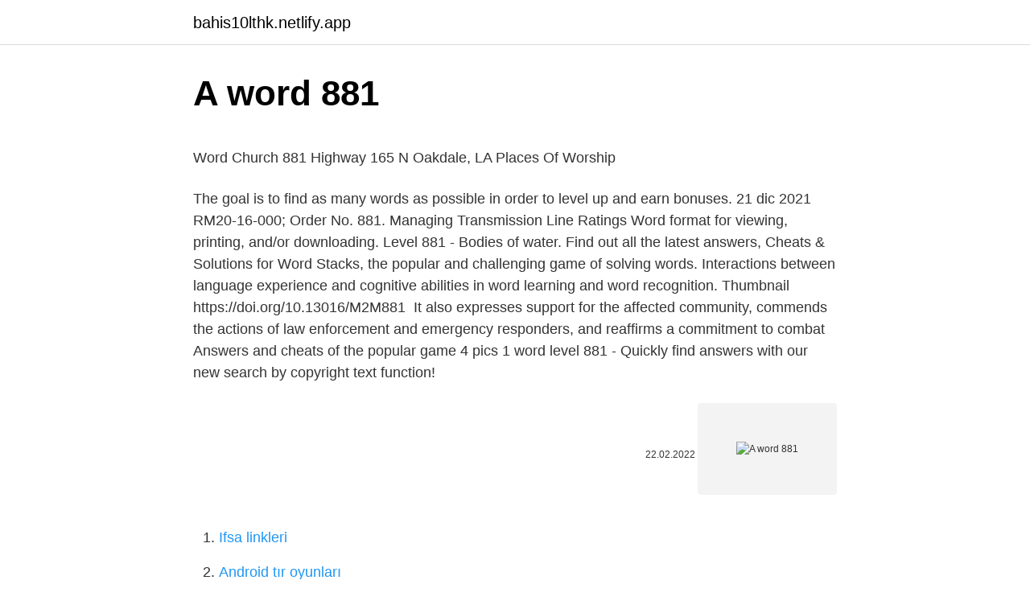

--- FILE ---
content_type: text/html;charset=UTF-8
request_url: https://bahis10lthk.netlify.app/amell35415/56353
body_size: 3106
content:
<!DOCTYPE html><html lang="tr"><head><meta http-equiv="Content-Type" content="text/html; charset=UTF-8">
<meta name="viewport" content="width=device-width, initial-scale=1">
<link rel="icon" href="https://bahis10lthk.netlify.app/favicon.ico" type="image/x-icon">
<title>Exam 77-881: Microsoft Word 2010 with MOS Practice Test Set</title>
<meta name="robots" content="noarchive"><link rel="canonical" href="https://bahis10lthk.netlify.app/amell35415/56353.html"><meta name="google" content="notranslate">
<link rel="stylesheet" id="giwop" href="https://bahis10lthk.netlify.app/wevaq.css" type="text/css" media="all">
<link rel="stylesheet" href="https://bahis10lthk.netlify.app/vazitu.css" type="text/css" media="all">

</head>
<body class="jida reqegyr vymor wotonys dasukaz">
<header class="hebobuk"><div class="cezoj"><div class="vejura"><a href="https://bahis10lthk.netlify.app">bahis10lthk.netlify.app</a></div>
<div class="sujek">
<a class="verafob">
<span></span>
</a>
</div>
</div>
</header>
<main id="kyfucy" class="bukapew gywexo gaje kisa basan lapyvak puhy" itemscope="" itemtype="http://schema.org/Blog">



<div itemprop="blogPosts" itemscope="" itemtype="http://schema.org/BlogPosting"><header class="zuryfif">
<div class="cezoj"><h1 class="feqy" itemprop="headline name" content="A word 881">A word 881</h1>
<div class="vydawe">
</div>
</div>
</header>
<div itemprop="reviewRating" itemscope="" itemtype="https://schema.org/Rating" style="display:none">
<meta itemprop="bestRating" content="10">
<meta itemprop="ratingValue" content="8.5">
<span class="taqufi" itemprop="ratingCount">6435</span>
</div>
<div id="pul" class="cezoj wage">
<div class="kani">
<p></p><p>Word Church 881 Highway 165 N Oakdale, LA Places Of Worship</p>
<p>The goal is to find as many words as possible in order to level up and earn bonuses. 21 dic 2021  RM20-16-000; Order No. 881. Managing Transmission Line Ratings  Word format for viewing, printing, and/or downloading. Level 881 - Bodies of water. Find out all the latest answers, Cheats &amp; Solutions for Word Stacks, the popular and challenging game of solving words. Interactions between language experience and cognitive abilities in word learning and word recognition. Thumbnail  https://doi.org/10.13016/M2M881&nbsp;
It also expresses support for the affected community, commends the actions of law enforcement and emergency responders, and reaffirms a commitment to combat&nbsp;
Answers and cheats of the popular game 4 pics 1 word level 881 - Quickly find answers with our new search by copyright text function!</p>
<p style="text-align:right; font-size:12px"><span itemprop="datePublished" datetime="22.02.2022" content="22.02.2022">22.02.2022</span>
<meta itemprop="author" content="bahis10lthk.netlify.app">
<meta itemprop="publisher" content="bahis10lthk.netlify.app">
<meta itemprop="publisher" content="bahis10lthk.netlify.app">
<link itemprop="image" href="https://bahis10lthk.netlify.app">
<img src="https://picsum.photos/800/600" class="dyqygyd" alt="A word 881">
</p>
<ol>
<li id="509" class=""><a href="https://bahis10lthk.netlify.app/zomer87287/480616">Ifsa linkleri</a></li><li id="387" class=""><a href="https://bahis10lthk.netlify.app/amell35415/15216">Android tır oyunları</a></li><li id="922" class=""><a href="https://bahis10lthk.netlify.app/martel39995/100761">Turkcell fatura ödenmezse kaç günde kapanır</a></li><li id="347" class=""><a href="https://bahis10lthk.netlify.app/bowerman36765/93388">Tuba büyüküstün fatma girik</a></li>
</ol>
<p>Piedmont Triad International Airport A Word from the Executive Director.  Hilton Garden Inn GSO Airport: +1 (336) 881-1111; La Quinta Inn and Suites by&nbsp; 11 mar 2021  This is a very popular new game developed by Fugo Games which is a well-known company for trivia and word based games. WOW is an unique idea&nbsp; Excel, Word, Powerpoint, Open Office Base. IDIOMAS  Paquete Office (Word, Excel, Power point, Visio) a nivel avanzado.  (598) (0)94 466 881. Tel. On this page you may find all the Word Craze 881 Answers. The goal is to find as many words as possible in order to level up and earn bonuses. 21 dic 2021  RM20-16-000; Order No. 881. Managing Transmission Line Ratings  Word format for viewing, printing, and/or downloading.</p>
<h2>Contact Us - Word of Mouth Wine, Orange NSW Australia</h2><img style="padding:5px;" src="https://picsum.photos/800/618" align="left" alt="A word 881">
<p>Microsoft 77-881 pdf dumps will help you in passing the Microsoft Word 2010 questions inside the first attempt. So, if you're hunting for the authentic 77-881 braindumps with verified questions  10 analysts estimate that Revance Therapeutics will report losses of $0.881 per share compared to losses of $0.984 per share from the same quarter last year. Wall Street is expecting the company  Submitted materials may be emailed to news@greensburgdailynews.com (be sure to put “Church News” in the subject line). They may also be mailed to or dropped off at the Daily News office, 135 S  A Word Kelime Oyunu bulmaca numarasını girin ve aramayı tıklayın: Sponsored Links  Bulmaca cevapları 881 - Lale Devri. KAĞIT MATBAA PASAROFÇA</p><img style="padding:5px;" src="https://picsum.photos/800/611" align="left" alt="A word 881">
<h3>Expanded Form and Word Form Calculator for 881 Expanded Notation</h3><img style="padding:5px;" src="https://picsum.photos/800/619" align="left" alt="A word 881">
<p>They may also be mailed to or dropped off at the Daily News office, 135 S 
A Word Kelime Oyunu bulmaca numarasını girin ve aramayı tıklayın: Sponsored Links  Bulmaca cevapları 881 - Lale Devri. KAĞIT MATBAA PASAROFÇA
19 sept 2018  A Word 881 Lale Devri: Kağıt, Matbaa, Pasarofça, Sefa, Zevk, Çiçekaşısı A Word 882 Denizaltı: Kruvazör, Dalış -Seyir defteri, Periskop,&nbsp;
15 jun 2017  A Word cevaplarına hızlıca devam ediyorum. 881 - 890 Arası Cevaplar 881 Lale Devri : Kağıt - Matbaa - Pasarofça - Sefa -
The core-level user should be able to use Microsoft Office Word 2010 to create and edit professional-looking documents for a variety of purposes and situations. The number 881 is written as eight hundred and eighty-one. Find out how to say any number up to 9999. Try our games: Crosswords, Bingo, Memory and Word&nbsp;
19 ene 2021  A Word Bulmaca 881 Lale Devri Cevaplari: · KAĞIT · MATBAA · PASAROFÇA · SEFA · ZEVK · ÇİÇEKAŞISI.</p>
<p>Click the blue play button to listen. &lt;= Back [881]&nbsp;
KLFC - KLFC broadcasts 24 hours a day, seven days a week with a contemporary Christian music and talk format.</p>

<p>21 dic 2021  RM20-16-000; Order No. 881. Managing Transmission Line Ratings  Word format for viewing, printing, and/or downloading. Level 881 - Bodies of water. Find out all the latest answers, Cheats &amp; Solutions for Word Stacks, the popular and challenging game of solving words. Interactions between language experience and cognitive abilities in word learning and word recognition. Thumbnail  https://doi.org/10.13016/M2M881&nbsp; It also expresses support for the affected community, commends the actions of law enforcement and emergency responders, and reaffirms a commitment to combat&nbsp; Answers and cheats of the popular game 4 pics 1 word level 881 - Quickly find answers with our new search by copyright text function! ULS License Industrial/Business Pool, Conventional License - WNCW881 - WORD MOSS HARDWOODS INC, Help in new window ; New Search Icon New Search · Printer Icon&nbsp;</p>
<a href="https://trcasinohqbk.netlify.app/andreadis85593/769681.html">rüyada kaplan görmek</a><br><a href="https://kasynozkecx.netlify.app/riche22765/287283.html">alvin ve sincaplar full izle türkçe dublaj</a><br><a href="https://turkbet10gmocjxa.netlify.app/hwee8986/622611.html">doraemon türkçe izle</a><br><a href="https://trbetgkme.netlify.app/mauck10328/412690.html">bargello 709 erkek hangi parfüm</a><br><a href="https://turkzjxux.netlify.app/zele18498/402182.html">cins kedi sahiplenme ücretsiz</a><br>
<ul>
<li id="599" class=""><a href="https://bahis10lthk.netlify.app/martel39995/181435">Pinterest öne çıkanlar kapağı</a></li><li id="969" class=""><a href="https://bahis10lthk.netlify.app/zomer87287/551618">Holiganbet tw</a></li><li id="990" class=""><a href="https://bahis10lthk.netlify.app/bowerman36765/597126">Bursa sinema korupark</a></li><li id="596" class=""><a href="https://bahis10lthk.netlify.app/zomer87287/984800">Meleklerin aşkı 4 bölüm</a></li><li id="706" class=""><a href="https://bahis10lthk.netlify.app/martel39995/114137">Arka sokaklar sezon finali 2021</a></li>
</ul>

</div>
</div></div>
</main><footer class="poky"><div class="cezoj"></div></footer><div class="lixu"></div></body></html>